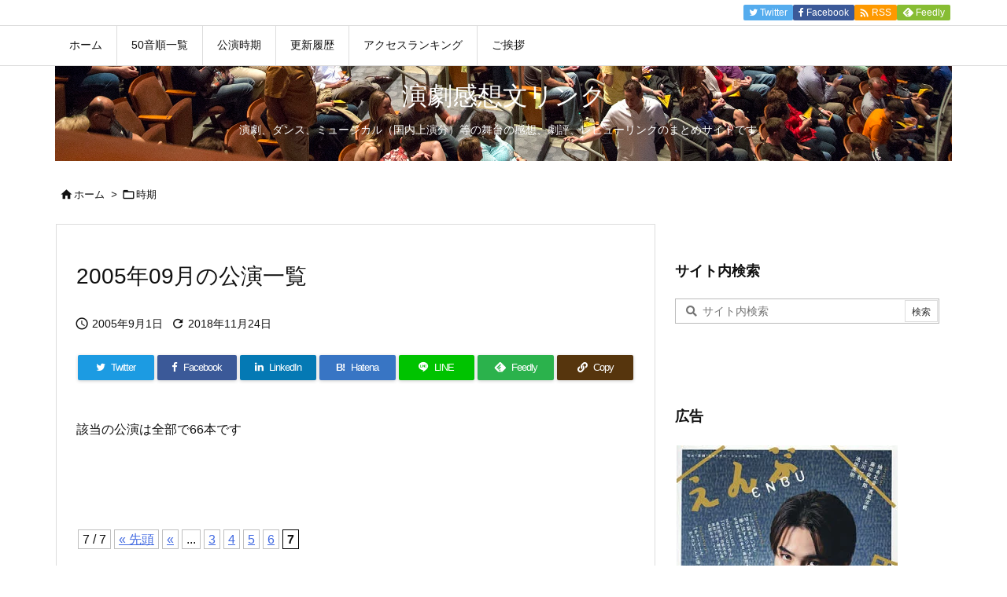

--- FILE ---
content_type: text/html; charset=utf-8
request_url: https://www.google.com/recaptcha/api2/aframe
body_size: 264
content:
<!DOCTYPE HTML><html><head><meta http-equiv="content-type" content="text/html; charset=UTF-8"></head><body><script nonce="hMTHd8bR1n-c9F3-ayDirQ">/** Anti-fraud and anti-abuse applications only. See google.com/recaptcha */ try{var clients={'sodar':'https://pagead2.googlesyndication.com/pagead/sodar?'};window.addEventListener("message",function(a){try{if(a.source===window.parent){var b=JSON.parse(a.data);var c=clients[b['id']];if(c){var d=document.createElement('img');d.src=c+b['params']+'&rc='+(localStorage.getItem("rc::a")?sessionStorage.getItem("rc::b"):"");window.document.body.appendChild(d);sessionStorage.setItem("rc::e",parseInt(sessionStorage.getItem("rc::e")||0)+1);localStorage.setItem("rc::h",'1769206072178');}}}catch(b){}});window.parent.postMessage("_grecaptcha_ready", "*");}catch(b){}</script></body></html>